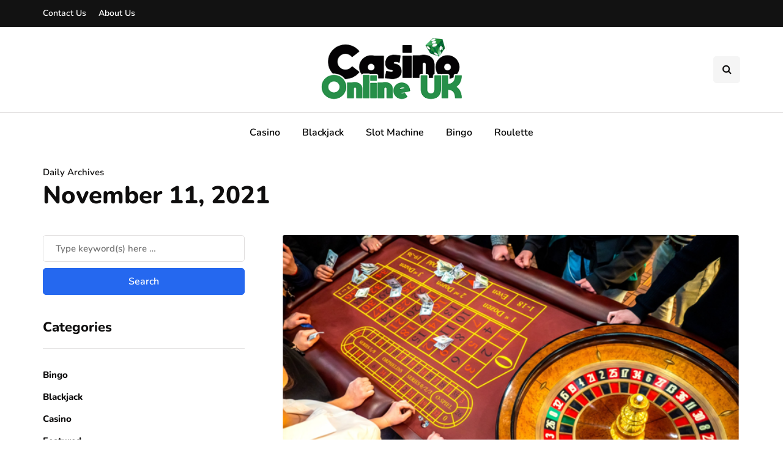

--- FILE ---
content_type: text/javascript
request_url: https://www.casinoonline-uk.net/wp-content/uploads/js-cache-inhype.js?ver=1767019237.5504
body_size: 228
content:
/* Cache file created at 2025-12-29 14:40:37 */    (function($){
    $(document).ready(function() {


        
    });
    })(jQuery);
     /*2025-12-29 14:40*//* JS Generator Execution Time: 4.5061111450195E-5 seconds */